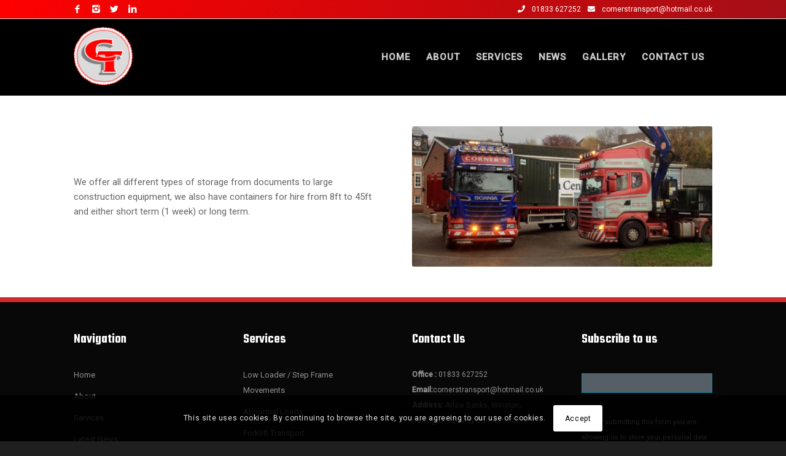

--- FILE ---
content_type: text/css
request_url: https://corners-transport.co.uk/wp-content/themes/enfold/css/custom.css?ver=1.0
body_size: 2605
content:
/* Have fun adding your style here :) - PS: At all times this file should contain a comment or a rule, otherwise opera might act buggy :( */

/* General Custom CSS */
@import url('https://cdnjs.cloudflare.com/ajax/libs/font-awesome/5.15.1/css/all.min.css');
@import url('https://fonts.googleapis.com/css2?family=Roboto:wght@400;500&family=Teko:wght@500;600&display=swap');



/*
Desktop Styles
================================================== */
/* Note: Add new css to the media query below that you want to only effect the desktop view of your site */
body {color: #4a483e;font-family: 'Roboto', sans-serif;font-size: 15px;line-height: 1.5;}
.main_color b{color: #4a483e;}
h2{font-size:40px}
h1, h2, h3, h4, h5, h6{font-weight: 600;font-family:'Teko',sans-serif;}
.avia-fullwidth-slider.main_color{background-color:#1b2936;}
.slideshow_caption{width: 70%;}
.avia_transform .av_slideshow_full .avia-caption-title{font-size: 34px; line-height: 1.3em; margin-bottom: 10px;    color: #fff;text-transform: uppercase;}
.template-page .entry-content-wrapper h1, .template-page .entry-content-wrapper h2{text-transform:none}
.header-scrolled  #header_meta, #top .av_header_transparency .avia-menu-fx{ display: none }
#top  #header_meta{border-bottom:0; background:linear-gradient(125deg, #ff0000, #a30f15) }
#top  #header_main{border-bottom: 0;background: #000;}
#top .social_bookmarks li{border-width: 0 !important}
#top .social_bookmarks li a{color: #fff !important;}
#top .av-main-nav ul a { line-height: 20px;  padding: 5px 15px;}
#top .avia-slideshow-button { border-radius: 35px;padding: 18px 30px;}
.mb-3, .my-3 { margin-bottom: 1rem!important;}
/* .av-logo-container .inner-container{background: #fff; border-radius: 4px;} */
/* .html_header_top.html_header_sticky #header{background:#ffffff99; margin-top:20px}
.html_header_top.html_header_sticky #header.header-scrolled{ margin-top:0px} */
.av-logo-container .inner-container .logo{margin-top: 13px;}
.header-scrolled .av-logo-container .inner-container .logo{margin-left: auto; margin-top: auto;}
#top .header_color  .phone-info .fas{margin:0 8px 0 8px; color: #fff}
#top .header_color  .phone-info a, #top .header_color  .phone-info {color:#fff; font-weight: normal;font-size: 12px;}
.avia_transform .av_fullscreen .active-slide .avia-caption-title{text-transform: none;font-size: 42px;font-weight: 600;}
.avia_transform .av_fullscreen .active-slide .avia-caption-content{/*max-width: 80%;*/ margin: 0 auto; padding: 10px 0 15px 0;opacity: 0.7;line-height: 27px;}
#top .avia-button.avia-color-dark{color:#ff0000; border-color:#ff0000;border-width: 2px;}
.avia-button.avia-size-large{border-width:3px}
#top .main_color .avia-color-theme-color{border-color: #ff0000;}
.av-main-nav > li > ul{border-top-width:0px}
.main_color .avia-color-theme-color{background-color: #ff0000;}
.grey-bg {background:#f7f7f7}
.black-bg{background:#000}
.black-bg .h3.av-special-heading-tag{color:#fff}
.black-bg .av_textblock_section {background: #fff;  padding: 17px 20px; padding-bottom: 5px; border-radius: 0 0 10px 10px; margin-top:-10px}
.red-bg {background: #c1272d;}
.red-bg .av-special-heading{margin-top:0}
.red-bg  h2 {font-weight:bold; color:#fff}
.red-bg .avia_textblock  p { color:#fff}
.service-box h3{font-size:26px; min-height: 57px;}
.service-box p{font-size: 13px;line-height: 20px;min-height: 65px;}
.service-box .avia_image{border-radius:10px 10px 0 0;}
.social a {font-size: 35px;color: #5A5A5C; margin-right: 20px;}
.widgettitle { font-weight: 400; text-transform: none; letter-spacing: 1px; font-size: 33px;}
#socket {font-size: 14px;}
#scroll-top-link {border-radius: 50px;right: 20px;bottom: 30px; }
.header_color .avia-menu-fx{display:none}
.av-main-nav > li > a{font-size: 15px;font-weight: 600;letter-spacing: 1px; text-transform:uppercase}
.services-home .template-page {margin-top: -150px}
.page-id-54 .services-home .template-page {margin-top:0px}
.services-home .avia-image-overlay-wrap .avia_image{height:187px; object-fit:cover;}
.services-home .avia_textblock p{min-height:130px;}
#top .av-flex-placeholder { width: 3% !important;}

/* .bg-primary {background-color: #d3292a !important;} */
/* .bg-primary .avia_textblock, .bg-primary .avia_textblock h3, .bg-primary .av-special-heading-tag, .bg-primary .avia_textblock a, .bg-success .avia_textblock h3,  .bg-success .avia_textblock, .bg-success .avia_textblock h2, .bg-primary .avia_textblock h2{color: #fff;}   */
.bg-primary .avia_textblock a{text-decoration: underline;}
.avia-builder-el-0.avia-fullscreen-slider .avia-slideshow{ height: 450px !important; }
.inner-banner{background-size: cover;}
.inner-banner h2{    margin-top: 30px !important; }
 .main_color input[type='submit']{background: #23b5da !important;border-color: #23b5da !important;/* border-radius: 30px; */}
#top .header_color .sub_menu li ul a{color: #333 !important}
#top .avia-logo-element-container .slide-entry{padding: 0 10px}
.av-border-deactivate .av-partner-fake-img{background-position: center}
.flip-icon{transform: scaleX(-1);}
h3.av-special-heading-tag{font-size: 42px;}
/* .header_color .main_menu ul:first-child > li.current-menu-item > a, .header_color .main_menu ul:first-child > li.current_page_item > a{color: #fff!important; opacity: 1 !important;} */
.av-center-align-columns .entry-content-wrapper {display: -webkit-box;display: -moz-box;display: -ms-flexbox;display: -webkit-flex;display: flex;-webkit-flex-flow: row wrap;justify-content: center; align-items:center}
.entry-content-wrapper .post-title{font-size:30px}
.avia-content-slider .slide-entry-title{font-size:1.3em}
.read-more-link a{color:#ff0000}
.header_color .header_bg, .header_color .main_menu ul ul, .header_color .main_menu .menu ul li a, .header_color .pointer_arrow_wrap .pointer_arrow, .header_color .avia_mega_div, .header_color .av-subnav-menu > li ul, .header_color .av-subnav-menu a {color: #333;}
.logo img{width:95%}
.header_color .av-subnav-menu a:hover, .header_color .main_menu ul:first-child > li a:hover, .header_color .main_menu ul:first-child > li.current-menu-item > a, .header_color .main_menu ul:first-child > li.current_page_item > a, .header_color .main_menu ul:first-child > li.active-parent-item > a,  .header_color .main_menu ul:first-child > li > a { color: #fff; opacity: 0.8; }
.header_color .av-hamburger-inner, .header_color .av-hamburger-inner::before, .header_color .av-hamburger-inner::after{
	background-color: #fff;}
.toggle_icon{    background: #ccd92a;border-width: transparent }
.toggle_icon .vert_icon,  .toggle_icon .hor_icon{border-color:#fff !important; }
#top .iconbox_top{margin-bottom:50px}
.avia-slideshow-dots a.active{background: #ff0000;}
.iconbox .iconbox_content .iconbox_content_title{text-transform:none; font-family: 'Roboto', sans-serif;}
.av-center-align-columns .entry-content-wrapper {display: -webkit-box;display: -moz-box;display: -ms-flexbox;display: -webkit-flex;display: flex;-webkit-flex-flow: row wrap;justify-content: center; align-items:center}
.red-bg .avia_textblock  p, .red-bg h3.av-special-heading-tag, .red-bg .av-large-testimonial-slider .avia-testimonial-content, .red-bg .av-large-testimonial-slider .avia-testimonial-name, .red-bg .av-large-testimonial-slider .avia-testimonial-meta-mini,#top .av-large-testimonial-slider:hover .avia-slideshow-arrows a, .black-bg h3.av-special-heading-tag { color:#fff}
#top .avia-logo-element-container img, .av-partner-fake-img { box-shadow: none; height: 70px;}
#top .av-large-testimonial-slider .avia-testimonial-meta-mini{text-align:center}
.red-bg .av-large-testimonial-slider .avia-testimonial-content{font-size:1.1em}
.wp-block-page-list li{font-size: 13px;    margin-bottom: 10px;}
#socket .copyright { float: none; display: block;text-align: center; color: #929292;}
#socket .copyright a{color: #fff;}
#footer .widget {  font-size: 12px;  line-height: 25px;}
#footer .widgettitle{margin-bottom: 30px;font-size: 16px;text-transform: uppercase;font-weight: bold;}
#footer .wpcf7-list-item{margin-left: 0;margin-top: 15px;}
#top #footer label span{color: #bcc0c4; font-size: 11px}
#top .footer_color input[type='email']{background-color: #565f66;}
#footer{border-top: 8px solid #d3292a;}
#footer  input[type="submit"]{background-color: #d3292a;border-color: #d3292a;}
#footer div.wpcf7 .wpcf7-submit:disabled{opacity: 0.5}
.footer_color h6 {line-height:normal;font-weight: bold;/* text-transform: uppercase; */font-size: 22px;}
/*
Mobile Styles
================================================== */
/* Note: Add new css to the media query below that you want to only effect the Mobile and Tablet Portrait view */

@media only screen and (max-width: 767px) {
  /* Add your Mobile Styles here */
.services-home .template-page {margin-top: 0px}
.responsive #top #header_meta{background: #333 !important;}
.responsive #top #wrap_all #header .social_bookmarks, .responsive #top #wrap_all #main .av-logo-container .social_bookmarks{display: block}
.responsive .phone-info{float: left; width: auto;    clear: none;}
.responsive #top #wrap_all #header .social_bookmarks, .responsive #top #wrap_all #main .av-logo-container .social_bookmarks { display: block; float:none; width: auto;}
.responsive #top #header_meta .social_bookmarks li:last-child{border-width: 0}
.responsive .avia_transform .av_slideshow_full .avia-caption-title{font-size: 17px !important}
.responsive .html_header_transparency #top .avia-builder-el-0 .container, .html_header_transparency #top .avia-builder-el-0 .slideshow_caption{padding-top: 8px}
.responsive #top #wrap_all .avia-caption-title {font-size: 30px !important;}
.responsive #top .slideshow_caption .avia-caption-content{/* display: none !important; */}
.responsive .avia-slideshow-controls{display:none}
.responsive .avia-slideshow-button {padding: 10px 15px !important; font-size: 9px;}
}